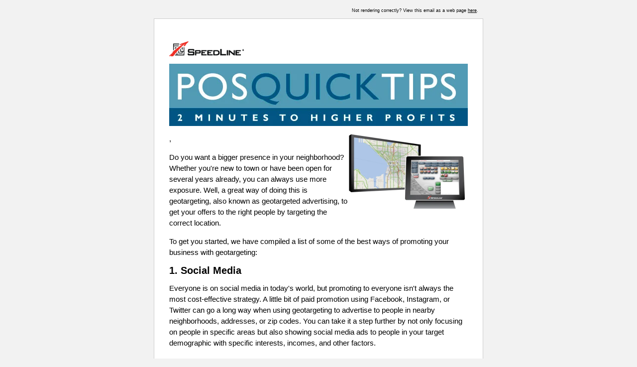

--- FILE ---
content_type: text/html; charset=UTF-8
request_url: https://www.speedlinesolutions.com/pos-quick-tips-3-tips-to-utilize-geotagging-to-attract-specific-customers
body_size: 7189
content:
<!DOCTYPE html PUBLIC "-//W3C//DTD XHTML 1.0 Strict//EN" "http://www.w3.org/TR/xhtml1/DTD/xhtml1-strict.dtd"><html xmlns="http://www.w3.org/1999/xhtml" xmlns:v="urn:schemas-microsoft-com:vml" xmlns:o="urn:schemas-microsoft-com:office:office"><head>
        <title>POS Quick Tips: 3 Tips to Utilize Geotagging to Attract Specific Customers</title>
        <meta property="og:title" content="POS Quick Tips: 3 Tips to Utilize Geotagging to Attract Specific Customers">
        <meta name="twitter:title" content="POS Quick Tips: 3 Tips to Utilize Geotagging to Attract Specific Customers">
        <meta http-equiv="Content-Type" content="text/html; charset=utf-8">
        
        <style type="text/css" id="hs-inline-css" data-hse-element-inlined="true">
/*<![CDATA[*/
  /* everything in this node will be inlined */

  /* ==== Page Styles ==== */

  body, #backgroundTable {
      background-color: #f2f2f2; /* Use body to determine background color */
      font-family: sans-serif;
  }

  #templateTable {
      width: 600px;
      background-color: #ffffff;
      -webkit-font-smoothing: antialiased;
  }

  h1, .h1, h2, .h2, h3, .h3, h4, .h4, h5, .h5, h6, .h6 {
      display:block;
      font-weight:bold;
      line-height:100%;
      margin-top:0;
      margin-right:0;
      margin-bottom:10px;
      margin-left:0;
  }

  h1, .h1 {
      font-size:26px;
  }

  h2, .h2 {
      font-size:20px;
  }

  h3, .h3 {
      font-size:15px;
  }

  h4, .h4 {
      font-size:13px;
  }

  h5, .h5 {
      font-size:11px;
  }

  h6, .h6 {
      font-size:10px;
  }

  /* ==== Header Styles ==== */

  #headerTable {
      background-color: #f2f2f2;
      color:#000000;
      font-family:sans-serif;
      font-size:10px;
      line-height:120%;
      text-align:right;
      border-collapse: separate !important;
      padding-right: 30px;
  }

  #headerTable a:link, #headerTable a:visited, /*Y*/ #headerTable a .yshortcuts /*Y*/{
      font-weight:normal;
      text-decoration:underline;
  }

  /* ==== Template Wrapper Styles ==== */

  #contentCell {
      padding: 10px 20px;
      background-color: #f2f2f2;
  }

  #contentTableOuter {
      border-collapse: separate !important;

      background-color: #ffffff;
      
      box-shadow: 0px 1px rgba(0, 0, 0, 0.1);
      

      padding: 30px;
  }

  #contentTableInner {
      width: 600px;
  }

  /* ==== Body Styles ==== */

  .bodyContent {
      color:#000000;
      font-family:sans-serif;
      font-size: 15px;
      line-height:150%;
      text-align:left;
  }

  /* ==== Column Styles ==== */

  table.columnContentTable {
      border-collapse:separate !important;
      border-spacing:0;

      background-color: #ffffff;
  }

  td.columnContent {
      color:#000000;
      font-family:sans-serif;
      font-size:15px;
      line-height:120%;
      padding-top:20px;
      padding-right:20px;
      padding-bottom:20px;
      padding-left:20px;
  }

  /* ==== Footer Styles ==== */

  #footerTable {
      background-color: #f2f2f2;
  }

  #footerTable a {
      color: #000000;
  }

  #footerTable {
      color:#000000;
      font-family:sans-serif;
      font-size:12px;
      line-height:120%;
      padding-top:20px;
      padding-right:20px;
      padding-bottom:20px;
      padding-left:20px;
      text-align:center;
  }

  #footerTable a:link, #footerTable a:visited, /*Y*/ #footerTable a .yshortcuts /*Y*/{
      font-weight:normal;
      text-decoration:underline;
  }

  .hs-image-social-sharing-24 {
      max-width: 24px;
      max-height: 24px;
  }

  /* ==== Standard Resets ==== */
  .ExternalClass{
      width:100%;
  } /* Force HM to display emails at full width */
  .ExternalClass, .ExternalClass p, .ExternalClass span, .ExternalClass font, .ExternalClass td, .ExternalClass div {
      line-height: 100%;
  } /* Force HM to display normal line spacing */
  body, table, td, p, a, li, blockquote{
      -webkit-text-size-adjust:100%;
      -ms-text-size-adjust:100%;
  } /* Prevent WebKit and Windows mobile changing default text sizes */
  table, td {
      mso-table-lspace:0pt;
      mso-table-rspace:0pt;
  } /* Remove spacing between tables in Outlook 2007 and up */
  img {
      vertical-align: bottom;
      -ms-interpolation-mode:bicubic;
  } /* Allow smoother rendering of resized image in Internet Explorer */

  /* Reset Styles */
  body {
      margin:0;
      padding:0;
  }
  table {
      border-collapse:collapse !important;
  }
  body, #backgroundTable, #bodyCell{
      height:100% !important;
      margin:0;
      padding:0;
      width:100% !important;
  }
  a:link, a:visited {
      border-bottom: none;
  }

  /* iOS automatically adds a link to addresses */
  /* Style the footer with the same color as the footer text */
  #footer a {
      color: #000000;;
      -webkit-text-size-adjust: none;
      text-decoration: underline;
      font-weight: normal
  }
/*]]>*/
</style>

        <!--[if !mso]><!-- -->
<style type="text/css">
/*<![CDATA[*/
  /* ==== Mobile Styles ==== */

  /* Constrain email width for small screens */
  @media screen and (max-width: 650px) {
      table#backgroundTable {
          width: 95% !important;
      }

      table#templateTable {
          max-width:600px !important;
          width:100% !important;
      }

      table#contentTableInner {
          max-width:600px !important;
          width:100% !important;
      }

      /* Makes image expand to take 100% of width*/
      img {
          width: 100% !important;
          height: auto !important;
      }

      #contentCell {
          padding: 10px 10px !important;
      }

      #headerTable {
          padding-right: 15.0px !important;
      }

      #contentTableOuter {
          padding: 15.0px !important;
      }
  }

  @media only screen and (max-width: 480px) {
      /* ==== Client-Specific Mobile Styles ==== */
      body, table, td, p, a, li, blockquote{
          -webkit-text-size-adjust:none !important;
      } /* Prevent Webkit platforms from changing default text sizes */
      body{
          width:100% !important;
          min-width:100% !important;
      } /* Prevent iOS Mail from adding padding to the body */

      /* ==== Mobile Reset Styles ==== */
      td#bodyCell {
          padding:10px !important;
      }

      /* ==== Mobile Template Styles ==== */

      table#templateTable {
          max-width:600px !important;
          width:100% !important;
      }

      table#contentTableInner {
          max-width:600px !important;
          width:100% !important;
      }

      /* ==== Image Alignment Styles ==== */

      h1, .h1 {
          font-size:26px !important;
          line-height:125% !important;
      }

      h2, .h2 {
          font-size:20px !important;
          line-height:125% !important;
      }

      h3, .h3 {
          font-size:15px !important;
          line-height:125% !important;
      }

      h4, .h4 {
          font-size:13px !important;
          line-height:125% !important;
      }

      h5, .h5 {
          font-size:11px !important;
          line-height:125% !important;
      }

      h6, .h6 {
          font-size:10px !important;
          line-height:125% !important;
      }

      .hide {
          display:none !important;
      } /* Hide to save space */

      /* ==== Body Styles ==== */

      td.bodyContent {
          font-size:16px !important;
          line-height:145% !important;
      }

      /* ==== Footer Styles ==== */

      td#footerTable {
          padding-left: 0px !important;
          padding-right: 0px !important;
          font-size:12px !important;
          line-height:145% !important;
      }

      /* ==== Image Alignment Styles ==== */

      table.alignImageTable {
          width: 100% !important;
      }

      td.imageTableTop {
          display: none !important;
          /*padding-top: 10px !important;*/
      }
      td.imageTableRight {
          display: none !important;
      }
      td.imageTableBottom {
          padding-bottom: 10px !important;
      }
      td.imageTableLeft {
          display: none !important;
      }

      /* ==== Column Styles ==== */

      td.column {
          display: block !important;
          width: 100% !important;
          padding-top: 0 !important;
          padding-right: 0 !important;
          padding-bottom: 0 !important;
          padding-left: 0 !important;
      }

      td.columnContent {
          font-size:14px !important;
          line-height:145% !important;

          padding-top: 10px !important;
          padding-right: 10px !important;
          padding-bottom: 10px !important;
          padding-left: 10px !important;
      }

      #contentCell {
          padding: 10px 0px !important;
      }

      #headerTable {
          padding-right: 15.0px !important;
      }

      #contentTableOuter {
          padding: 15.0px !important;
      }
  }
/*]]>*/
</style>
<!--<![endif]-->

        
        <!--[if gte mso 9]>
          <xml>
            <o:OfficeDocumentSettings>
              <o:AllowPNG/>
              <o:PixelsPerInch>96</o:PixelsPerInch>
            </o:OfficeDocumentSettings>
          </xml>
        <![endif]-->
    <meta name="generator" content="HubSpot"><meta property="og:url" content="https://www.speedlinesolutions.com/pos-quick-tips-3-tips-to-utilize-geotagging-to-attract-specific-customers"><meta name="x-apple-disable-message-reformatting"><meta name="robots" content="noindex,follow"><meta name="viewport" content="width=device-width, initial-scale=1"></head>
    <body class="" style="background-color:#f2f2f2; font-family:sans-serif; -webkit-text-size-adjust:100%; -ms-text-size-adjust:100%; height:100% !important; margin:0; padding:0; width:100% !important" leftmargin="0" marginwidth="0" topmargin="0" marginheight="0" offset="0" bgcolor="#f2f2f2">
        <!-- Preview text (text which appears right after subject) -->
        <div id="preview_text" style="display:none;font-size:1px;color:#f2f2f2;line-height:1px;max-height:0px;max-width:0px;opacity:0;overflow:hidden;">
            Looking to get more exposure in your neighborhood but not sure how? Geotargeting might be the answer for you...
        </div>

        <!--  The  backgroundTable table manages the color of the background and then the templateTable maintains the body of 
        the email template, including preheader & footer. This is the only table you set the width of to, everything else is set to 
        100% and in the CSS above. Having the width here within the table is just a small win for Lotus Notes. -->

        <!-- Begin backgroundTable -->  
        <table align="center" bgcolor="#f2f2f2" border="0" cellpadding="0" cellspacing="0" height="100%" width="100%" id="backgroundTable" style="-webkit-text-size-adjust:100%; -ms-text-size-adjust:100%; mso-table-lspace:0pt; mso-table-rspace:0pt; border-collapse:collapse !important; background-color:#f2f2f2; font-family:sans-serif; height:100% !important; margin:0; padding:0; width:100% !important">
            <tbody><tr>
                <td align="center" valign="top" id="bodyCell" style="-webkit-text-size-adjust:100%; -ms-text-size-adjust:100%; mso-table-lspace:0pt; mso-table-rspace:0pt; height:100% !important; margin:0; padding:0; width:100% !important" height="100%" width="100%"> <!-- When nesting tables within a TD, align center keeps it well, centered. -->
                    <!-- Begin Template Container -->
                    <!-- This holds everything together in a nice container -->
                    <table border="0" cellpadding="0" cellspacing="0" id="templateTable" style="-webkit-text-size-adjust:100%; -ms-text-size-adjust:100%; mso-table-lspace:0pt; mso-table-rspace:0pt; border-collapse:collapse !important; width:600px; background-color:#ffffff; -webkit-font-smoothing:antialiased" width="600" bgcolor="#ffffff">
                        <tbody><tr>
                            <td align="center" valign="top" style="-webkit-text-size-adjust:100%; -ms-text-size-adjust:100%; mso-table-lspace:0pt; mso-table-rspace:0pt">
                                <!-- Begin Template Preheader -->
                                <div class="header-container-wrapper">
</div><table border="0" cellpadding="0" cellspacing="0" width="100%" id="headerTable" style="-webkit-text-size-adjust:100%; -ms-text-size-adjust:100%; mso-table-lspace:0pt; mso-table-rspace:0pt; background-color:#f2f2f2; color:#000000; font-family:sans-serif; font-size:10px; line-height:120%; text-align:right; border-collapse:separate !important; padding-right:30px" bgcolor="#f2f2f2" align="right">
                                    <tbody><tr>
<td align="left" valign="top" class="bodyContent" width="100%" colspan="12" style="-webkit-text-size-adjust:100%; -ms-text-size-adjust:100%; mso-table-lspace:0pt; mso-table-rspace:0pt; color:#000000; font-family:sans-serif; font-size:15px; line-height:150%; text-align:left">
<table cellpadding="0" cellspacing="0" border="0" width="100%" class="templateColumnWrapper" style="-webkit-text-size-adjust:100%; -ms-text-size-adjust:100%; mso-table-lspace:0pt; mso-table-rspace:0pt; border-collapse:collapse !important">
            <tbody><tr>
<td valign="top" colspan="12" width="100.0%" class=" column" style="-webkit-text-size-adjust:100%; -ms-text-size-adjust:100%; mso-table-lspace:0pt; mso-table-rspace:0pt; width:100.0%; text-align:left; padding:0; font-family:sans-serif; font-size:15px; line-height:1.5em; color:#000000" align="left">

<div class="widget-span widget-type-email_view_as_web_page " style="" data-widget-type="email_view_as_web_page">

<div style="padding-top: 15px; font-family: Geneva, Verdana, Arial, Helvetica, sans-serif; text-align: right; font-size: 9px; line-height: 1.34em; color: #000000">
    Not rendering correctly? View this email as a web page <a class="hubspot-mergetag" style="-webkit-text-size-adjust:100%; -ms-text-size-adjust:100%; color:#000000; text-decoration:underline; white-space:nowrap" data-viewaswebpage="true" href="https://www.speedlinesolutions.com/pos-quick-tips-3-tips-to-utilize-geotagging-to-attract-specific-customers?ecid=&amp;utm_campaign=POS%20Quick%20Tips%202022&amp;utm_source=hs_email&amp;utm_medium=email&amp;_hsenc=p2ANqtz-_6anJBYqP2JcWu_EPk-rIp8sW0HdqA4DAZvjR9aY4KcdPmtNBznHC7mm9WsApP4qbSvw9k" data-hs-link-id="0" target="_blank" data-hs-link-id-v2="tS2cAeix">here</a>.
</div>

</div><!--end widget-span -->
   </td>
           </tr>
    </tbody></table>
   </td>
</tr>
<!--end header wrapper -->
                                </tbody></table>
                                <!-- End Template Preheader -->
                            </td>
                        </tr>
                        <tr>
                            <td align="center" valign="top" id="contentCell" style="-webkit-text-size-adjust:100%; -ms-text-size-adjust:100%; mso-table-lspace:0pt; mso-table-rspace:0pt; padding:10px 20px; background-color:#f2f2f2" bgcolor="#f2f2f2">
                                <!-- Begin Template Wrapper -->
                                <!-- This separates the preheader which usually contains the "open in browser, etc" content
                                from the actual body of the email. Can alternatively contain the footer too, but I choose not
                                to so that it stays outside of the border. -->
                                <table border="0" cellpadding="0" cellspacing="0" width="100%" id="contentTableOuter" style="-webkit-text-size-adjust:100%; -ms-text-size-adjust:100%; mso-table-lspace:0pt; mso-table-rspace:0pt; border-collapse:separate !important; background-color:#ffffff; box-shadow:0px 1px rgba(0, 0, 0, 0.1); padding:30px; border:1px solid #cccccc; border-bottom:1px solid #acacac" bgcolor="#ffffff">
                                    <tbody><tr>
                                        <td align="center" valign="top" style="-webkit-text-size-adjust:100%; -ms-text-size-adjust:100%; mso-table-lspace:0pt; mso-table-rspace:0pt">
                                            <div class="body-container-wrapper">
</div><table border="0" cellpadding="0" cellspacing="0" id="contentTableInner" style="-webkit-text-size-adjust:100%; -ms-text-size-adjust:100%; mso-table-lspace:0pt; mso-table-rspace:0pt; border-collapse:collapse !important; width:600px" width="600">
                                                <tbody><tr>
<td align="left" valign="top" class="bodyContent" width="100%" colspan="12" style="-webkit-text-size-adjust:100%; -ms-text-size-adjust:100%; mso-table-lspace:0pt; mso-table-rspace:0pt; color:#000000; font-family:sans-serif; font-size:15px; line-height:150%; text-align:left">
<table cellpadding="0" cellspacing="0" border="0" width="100%" class="templateColumnWrapper" style="-webkit-text-size-adjust:100%; -ms-text-size-adjust:100%; mso-table-lspace:0pt; mso-table-rspace:0pt; border-collapse:collapse !important">
            <tbody><tr>
<td valign="top" colspan="12" width="100.0%" class=" column" style="-webkit-text-size-adjust:100%; -ms-text-size-adjust:100%; mso-table-lspace:0pt; mso-table-rspace:0pt; width:100.0%; text-align:left; padding:0; font-family:sans-serif; font-size:15px; line-height:1.5em; color:#000000" align="left">

<div class="widget-span widget-type-rich_text " style="" data-widget-type="rich_text">
<div class="layout-widget-wrapper">
<div id="hs_cos_wrapper_module_1448660693779688" class="hs_cos_wrapper hs_cos_wrapper_widget hs_cos_wrapper_type_rich_text" style="color: inherit; font-size: inherit; line-height: inherit;" data-hs-cos-general-type="widget" data-hs-cos-type="rich_text"><p style="margin-bottom:1em; -webkit-text-size-adjust:100%; -ms-text-size-adjust:100%"><img src="https://www.speedlinesolutions.com/hs-fs/Speedline-logo-noBG.png?upscale=true&amp;width=300&amp;height=60&amp;upscale=true&amp;name=Speedline-logo-noBG.png" alt="Speedline-logo-noBG.png" title="Speedline-logo-noBG.png" width="150" height="30" style="vertical-align:bottom; -ms-interpolation-mode:bicubic; max-width:637px" srcset="https://www.speedlinesolutions.com/hs-fs/Speedline-logo-noBG.png?upscale=true&amp;width=300&amp;height=60&amp;upscale=true&amp;name=Speedline-logo-noBG.png 150w, https://www.speedlinesolutions.com/hs-fs/Speedline-logo-noBG.png?upscale=true&amp;width=600&amp;height=120&amp;upscale=true&amp;name=Speedline-logo-noBG.png 300w" sizes="(max-width: 150px) 100vw, 150px"></p></div>
</div><!--end layout-widget-wrapper -->
</div><!--end widget-span -->
   </td>
           </tr>
    </tbody></table>
   </td>
</tr>
<tr>
<td align="left" valign="top" class="bodyContent" width="100%" colspan="12" style="-webkit-text-size-adjust:100%; -ms-text-size-adjust:100%; mso-table-lspace:0pt; mso-table-rspace:0pt; color:#000000; font-family:sans-serif; font-size:15px; line-height:150%; text-align:left">
<table cellpadding="0" cellspacing="0" border="0" width="100%" class="templateColumnWrapper" style="-webkit-text-size-adjust:100%; -ms-text-size-adjust:100%; mso-table-lspace:0pt; mso-table-rspace:0pt; border-collapse:collapse !important">
            <tbody><tr>
<td valign="top" colspan="12" width="100.0%" class=" column" style="-webkit-text-size-adjust:100%; -ms-text-size-adjust:100%; mso-table-lspace:0pt; mso-table-rspace:0pt; width:100.0%; text-align:left; padding:0; font-family:sans-serif; font-size:15px; line-height:1.5em; color:#000000" align="left">

<div class="widget-span widget-type-rich_text " style="" data-widget-type="rich_text">
<div class="layout-widget-wrapper">
<div id="hs_cos_wrapper_module_13976764131826262" class="hs_cos_wrapper hs_cos_wrapper_widget hs_cos_wrapper_type_rich_text" style="color: inherit; font-size: inherit; line-height: inherit;" data-hs-cos-general-type="widget" data-hs-cos-type="rich_text"><div style="text-align: center;"><img src="https://www.speedlinesolutions.com/hs-fs/hubfs/Email%20headers%202020/2020-POSQT-Prospect-header.jpg?upscale=true&amp;width=1200&amp;upscale=true&amp;name=2020-POSQT-Prospect-header.jpg" alt="2020-POSQT-Prospect-header" width="600" style="vertical-align:bottom; -ms-interpolation-mode:bicubic; width:600px; max-width:600px" srcset="https://www.speedlinesolutions.com/hs-fs/hubfs/Email%20headers%202020/2020-POSQT-Prospect-header.jpg?upscale=true&amp;width=1200&amp;upscale=true&amp;name=2020-POSQT-Prospect-header.jpg 600w, https://www.speedlinesolutions.com/hs-fs/hubfs/Email%20headers%202020/2020-POSQT-Prospect-header.jpg?upscale=true&amp;width=2400&amp;upscale=true&amp;name=2020-POSQT-Prospect-header.jpg 1200w" sizes="(max-width: 600px) 100vw, 600px"></div></div>
</div><!--end layout-widget-wrapper -->
</div><!--end widget-span -->
   </td>
           </tr>
    </tbody></table>
   </td>
</tr>
<tr>
<td align="left" valign="top" class="bodyContent" width="100%" colspan="12" style="-webkit-text-size-adjust:100%; -ms-text-size-adjust:100%; mso-table-lspace:0pt; mso-table-rspace:0pt; color:#000000; font-family:sans-serif; font-size:15px; line-height:150%; text-align:left">
<table cellpadding="0" cellspacing="0" border="0" width="100%" class="templateColumnWrapper" style="-webkit-text-size-adjust:100%; -ms-text-size-adjust:100%; mso-table-lspace:0pt; mso-table-rspace:0pt; border-collapse:collapse !important">
            <tbody><tr>
<td valign="top" colspan="12" width="100.0%" class=" column" style="-webkit-text-size-adjust:100%; -ms-text-size-adjust:100%; mso-table-lspace:0pt; mso-table-rspace:0pt; width:100.0%; text-align:left; padding:0; font-family:sans-serif; font-size:15px; line-height:1.5em; color:#000000" align="left">

<div class="widget-span widget-type-email_body " style="" data-widget-type="email_body">
<div id="hs_cos_wrapper_hs_email_body" class="hs_cos_wrapper hs_cos_wrapper_widget hs_cos_wrapper_type_rich_text" style="color: inherit; font-size: inherit; line-height: inherit;" data-hs-cos-general-type="widget" data-hs-cos-type="rich_text"><p style="margin-bottom:1em; -webkit-text-size-adjust:100%; -ms-text-size-adjust:100%"><span style="font-size: 15px;"></span>,<img src="https://www.speedlinesolutions.com/hs-fs/hubfs/Website%20Fall%202019/Features-Delivery-LiveMaps.png?upscale=true&amp;width=484&amp;upscale=true&amp;name=Features-Delivery-LiveMaps.png" alt="Features-Delivery-LiveMaps" width="242" style="vertical-align:bottom; -ms-interpolation-mode:bicubic; width:242px; max-width:576px; float:right" align="right" srcset="https://www.speedlinesolutions.com/hs-fs/hubfs/Website%20Fall%202019/Features-Delivery-LiveMaps.png?upscale=true&amp;width=484&amp;upscale=true&amp;name=Features-Delivery-LiveMaps.png 242w, https://www.speedlinesolutions.com/hs-fs/hubfs/Website%20Fall%202019/Features-Delivery-LiveMaps.png?upscale=true&amp;width=968&amp;upscale=true&amp;name=Features-Delivery-LiveMaps.png 484w" sizes="(max-width: 242px) 100vw, 242px"></p>
<p style="margin-bottom:1em; -webkit-text-size-adjust:100%; -ms-text-size-adjust:100%">Do you want a bigger presence in your neighborhood? Whether you're new to town or have been open for several years already, you can always use more exposure. Well, a great way of doing this is geotargeting, also known as geotargeted advertising, to get your offers to the right people by targeting the correct location.</p>
<p style="margin-bottom:1em; -webkit-text-size-adjust:100%; -ms-text-size-adjust:100%">To get you started, we have compiled a list of some of the best ways of promoting your business with geotargeting:</p>
<h2 style="display:block; font-weight:bold; line-height:100%; margin-top:0; margin-right:0; margin-bottom:10px; margin-left:0; font-size:20px">1. <strong>Social Media</strong></h2>
<p style="margin-bottom:1em; -webkit-text-size-adjust:100%; -ms-text-size-adjust:100%">Everyone is on social media in today's world, but promoting to everyone isn't always the most cost-effective strategy. A little bit of paid promotion using Facebook, Instagram, or Twitter can go a long way when using geotargeting to advertise to people in nearby neighborhoods, addresses, or zip codes. You can take it a step further by not only focusing on people in specific areas but also showing social media ads to people in your target demographic with specific interests, incomes, and other factors.&nbsp;</p>
<p style="margin-bottom:1em; -webkit-text-size-adjust:100%; -ms-text-size-adjust:100%">Maybe next weekend is Super Bowl, and you want to encourage people in your area to order from your pizzeria. So you make a geotargeted Facebook ad to people within a 5-mile radius of your pizzeria and interested in football, saying, "Complete your Super Bowl food spread with pizza from John's Pizzeria - Buy 2 Large Pizza and Get 1 Half-Off."</p>
<p style="margin-bottom:1em; -webkit-text-size-adjust:100%; -ms-text-size-adjust:100%">By geotargeting to precisely who your intended customers are, you save time and money, focusing your efforts where you will see the most results.</p>
<h2 style="display:block; font-weight:bold; line-height:100%; margin-top:0; margin-right:0; margin-bottom:10px; margin-left:0; font-size:20px">2. Google Ads</h2>
<p style="margin-bottom:1em; -webkit-text-size-adjust:100%; -ms-text-size-adjust:100%">Utilizing geotargeting with Google Ads is a fantastic marketing tactic because it allows you to focus on the locals in specific areas to improve your chances of them stopping by for a slice of pizza.&nbsp;</p>
<p style="margin-bottom:1em; -webkit-text-size-adjust:100%; -ms-text-size-adjust:100%">Here’s a great example of how this works: Someone who lives in the townhouse complex down the street searches "restaurants near me". Not only will your restaurant's name appear, but they could also see an ad to get two medium pizzas and an order of breadsticks for $24 at the top of the screen as well.&nbsp;</p>
<p style="margin-bottom:1em; -webkit-text-size-adjust:100%; -ms-text-size-adjust:100%">Additionally, by adding geographical identification data to things like social media posts or websites (a.k.a. geotagging), you can appear in searches when tourists are looking for something to do, restaurants to try, or places to go. The additional traction allows you to help make a name for yourself and continue to spread the word about your restaurant.</p>
<h2 style="display:block; font-weight:bold; line-height:100%; margin-top:0; margin-right:0; margin-bottom:10px; margin-left:0; font-size:20px">3. POS Heat Maps</h2>
<p style="margin-bottom:1em; -webkit-text-size-adjust:100%; -ms-text-size-adjust:100%">Innovative POS systems should be able to show you where your deliveries come from in the form of a color-coded heat map. This map can be beneficial when deciding who you want your next promotion to target or where your next coupon mail-out should go.</p>
<p style="margin-bottom:1em; -webkit-text-size-adjust:100%; -ms-text-size-adjust:100%">Maybe the apartments across the street are a key delivery area for you, or the townhouses two blocks down still have very little engagement with you. Either way, this is the perfect opportunity to do a geotargeted coupon mail-out. So next time Game Day is coming up, you could send a geotargeted "Buy 1, Get 1 Half Off" coupon to the apartments across the street or the townhouses two blocks away to help boost sales.</p>
<center></center>
<p style="margin-bottom:1em; -webkit-text-size-adjust:100%; -ms-text-size-adjust:100%; padding:10px 20px 10px 20px; border-style:solid; border-color:#bedfea; border-radius:5px"><img src="https://www.speedlinesolutions.com/hs-fs/hubfs/Website%20Fall%202019/Speedy-Tip-title-1.png?width=456&amp;upscale=true&amp;name=Speedy-Tip-title-1.png" alt="Speedy Tip" style="vertical-align:bottom; -ms-interpolation-mode:bicubic; width:228px; margin:0px 0px 7px" width="228"> <br>SpeedLine makes using heatmaps simple to track your customers' areas and where you could focus on more to help grow your business.</p>
<p style="margin-bottom:1em; -webkit-text-size-adjust:100%; -ms-text-size-adjust:100%">However you decide to implement geotargeting, we're sure your sales will thank you for it!</p></div>
</div><!--end widget-span -->
   </td>
           </tr>
    </tbody></table>
   </td>
</tr>
<tr>
<td align="left" valign="top" class="bodyContent" width="100%" colspan="12" style="-webkit-text-size-adjust:100%; -ms-text-size-adjust:100%; mso-table-lspace:0pt; mso-table-rspace:0pt; color:#000000; font-family:sans-serif; font-size:15px; line-height:150%; text-align:left">
<table cellpadding="0" cellspacing="0" border="0" width="100%" class="templateColumnWrapper" style="-webkit-text-size-adjust:100%; -ms-text-size-adjust:100%; mso-table-lspace:0pt; mso-table-rspace:0pt; border-collapse:collapse !important">
            <tbody><tr>
<td valign="top" colspan="12" width="100.0%" class=" column" style="-webkit-text-size-adjust:100%; -ms-text-size-adjust:100%; mso-table-lspace:0pt; mso-table-rspace:0pt; width:100.0%; text-align:left; padding:0; font-family:sans-serif; font-size:15px; line-height:1.5em; color:#000000" align="left">

<div class="widget-span widget-type-rich_text " style="" data-widget-type="rich_text">
<div class="layout-widget-wrapper">
<div id="hs_cos_wrapper_module_1484704612615431" class="hs_cos_wrapper hs_cos_wrapper_widget hs_cos_wrapper_type_rich_text" style="color: inherit; font-size: inherit; line-height: inherit;" data-hs-cos-general-type="widget" data-hs-cos-type="rich_text"><hr>
<p style="margin-bottom:1em; -webkit-text-size-adjust:100%; -ms-text-size-adjust:100%; text-align:center; font-weight:bold" align="center">Heat Maps: Using Delivery Data to Understand Your Market [Article]</p>
<p style="margin-bottom:1em; -webkit-text-size-adjust:100%; -ms-text-size-adjust:100%; text-align:center; font-weight:bold" align="center"><a href="https://www.speedlinesolutions.com/blog/heat-maps-using-delivery-data-to-understand-your-market?utm_campaign=POS%20Quick%20Tips%202022&amp;utm_source=hs_email&amp;utm_medium=email&amp;_hsenc=p2ANqtz-_6anJBYqP2JcWu_EPk-rIp8sW0HdqA4DAZvjR9aY4KcdPmtNBznHC7mm9WsApP4qbSvw9k" rel="noopener" style="-webkit-text-size-adjust:100%; -ms-text-size-adjust:100%" data-hs-link-id="0" target="_blank" data-hs-link-id-v2="6bypsTOc"><img src="https://www.speedlinesolutions.com/hs-fs/hubfs/PC_with-heatmaps.png?upscale=true&amp;width=1110&amp;upscale=true&amp;name=PC_with-heatmaps.png" alt="PC_with-heatmaps" width="555" style="vertical-align:bottom; -ms-interpolation-mode:bicubic; width:555px; max-width:600px" srcset="https://www.speedlinesolutions.com/hs-fs/hubfs/PC_with-heatmaps.png?upscale=true&amp;width=1110&amp;upscale=true&amp;name=PC_with-heatmaps.png 555w, https://www.speedlinesolutions.com/hs-fs/hubfs/PC_with-heatmaps.png?upscale=true&amp;width=2220&amp;upscale=true&amp;name=PC_with-heatmaps.png 1110w" sizes="(max-width: 555px) 100vw, 555px"></a></p>
<p style="margin-bottom:1em; -webkit-text-size-adjust:100%; -ms-text-size-adjust:100%; text-align:center; font-weight:bold" align="center"><a href="https://www.speedlinesolutions.com/blog/heat-maps-using-delivery-data-to-understand-your-market?utm_campaign=POS%20Quick%20Tips%202022&amp;utm_source=hs_email&amp;utm_medium=email&amp;_hsenc=p2ANqtz-_6anJBYqP2JcWu_EPk-rIp8sW0HdqA4DAZvjR9aY4KcdPmtNBznHC7mm9WsApP4qbSvw9k" rel="noopener" style="-webkit-text-size-adjust:100%; -ms-text-size-adjust:100%" data-hs-link-id="1" target="_blank" data-hs-link-id-v2="T/iJjq55">Heat Maps to Understand Your Market</a></p></div>
</div><!--end layout-widget-wrapper -->
</div><!--end widget-span -->
   </td>
           </tr>
    </tbody></table>
   </td>
</tr>
<tr>
<td align="left" valign="top" class="bodyContent" width="100%" colspan="12" style="-webkit-text-size-adjust:100%; -ms-text-size-adjust:100%; mso-table-lspace:0pt; mso-table-rspace:0pt; color:#000000; font-family:sans-serif; font-size:15px; line-height:150%; text-align:left">
<table cellpadding="0" cellspacing="0" border="0" width="100%" class="templateColumnWrapper" style="-webkit-text-size-adjust:100%; -ms-text-size-adjust:100%; mso-table-lspace:0pt; mso-table-rspace:0pt; border-collapse:collapse !important">
            <tbody><tr>
<td valign="top" colspan="12" width="100.0%" class=" column" style="-webkit-text-size-adjust:100%; -ms-text-size-adjust:100%; mso-table-lspace:0pt; mso-table-rspace:0pt; width:100.0%; text-align:left; padding:0; font-family:sans-serif; font-size:15px; line-height:1.5em; color:#000000" align="left">

<div class="widget-span widget-type-custom_widget " style="" data-widget-type="custom_widget">
<div class="layout-widget-wrapper">
<div id="hs_cos_wrapper_module_1579189611210119" class="hs_cos_wrapper hs_cos_wrapper_widget hs_cos_wrapper_type_module widget-type-rich_text widget-type-rich_text" style="color: inherit; font-size: inherit; line-height: inherit;" data-hs-cos-general-type="widget" data-hs-cos-type="module"><div id="hs_cos_wrapper_module_1579189611210119_" class="hs_cos_wrapper hs_cos_wrapper_widget hs_cos_wrapper_type_rich_text" style="color: inherit; font-size: inherit; line-height: inherit;" data-hs-cos-general-type="widget" data-hs-cos-type="rich_text"><hr>
<h3 align="center" style="display:block; font-weight:bold; line-height:100%; margin-top:0; margin-right:0; margin-bottom:10px; margin-left:0; font-size:15px">Never miss an issue of POS Quick Tips! Subscribe directly<span>&nbsp;</span><a href="https://www.speedlinesolutions.com/resources/newsletter?utm_campaign=POS%20Quick%20Tips%202022&amp;utm_source=hs_email&amp;utm_medium=email&amp;_hsenc=p2ANqtz-_6anJBYqP2JcWu_EPk-rIp8sW0HdqA4DAZvjR9aY4KcdPmtNBznHC7mm9WsApP4qbSvw9k" rel="noopener" data-hs-link-id="0" target="_blank" style="-webkit-text-size-adjust:100%; -ms-text-size-adjust:100%" data-hs-link-id-v2="7btUM7tx">here</a>.</h3></div></div>
</div><!--end layout-widget-wrapper -->
</div><!--end widget-span -->
   </td>
           </tr>
    </tbody></table>
   </td>
</tr>
<tr>
<td align="left" valign="top" class="bodyContent" width="100%" colspan="12" style="-webkit-text-size-adjust:100%; -ms-text-size-adjust:100%; mso-table-lspace:0pt; mso-table-rspace:0pt; color:#000000; font-family:sans-serif; font-size:15px; line-height:150%; text-align:left">
<table cellpadding="0" cellspacing="0" border="0" width="100%" class="templateColumnWrapper" style="-webkit-text-size-adjust:100%; -ms-text-size-adjust:100%; mso-table-lspace:0pt; mso-table-rspace:0pt; border-collapse:collapse !important">
            <tbody><tr>
<td valign="top" colspan="12" width="100.0%" class=" column" style="-webkit-text-size-adjust:100%; -ms-text-size-adjust:100%; mso-table-lspace:0pt; mso-table-rspace:0pt; width:100.0%; text-align:left; padding:0; font-family:sans-serif; font-size:15px; line-height:1.5em; color:#000000" align="left">

<div class="widget-span widget-type-text " style="padding: 10px 0px 0px 0px; text-align: right" data-widget-type="text">
<div class="layout-widget-wrapper">
<div id="hs_cos_wrapper_social_sharing_label" class="hs_cos_wrapper hs_cos_wrapper_widget hs_cos_wrapper_type_text" style="color: inherit; font-size: inherit; line-height: inherit;" data-hs-cos-general-type="widget" data-hs-cos-type="text"></div>
</div><!--end layout-widget-wrapper -->
</div><!--end widget-span -->
   </td>
           </tr>
    </tbody></table>
   </td>
</tr>
<tr>
<td align="left" valign="top" class="bodyContent" width="100%" colspan="12" style="-webkit-text-size-adjust:100%; -ms-text-size-adjust:100%; mso-table-lspace:0pt; mso-table-rspace:0pt; color:#000000; font-family:sans-serif; font-size:15px; line-height:150%; text-align:left">
<table cellpadding="0" cellspacing="0" border="0" width="100%" class="templateColumnWrapper" style="-webkit-text-size-adjust:100%; -ms-text-size-adjust:100%; mso-table-lspace:0pt; mso-table-rspace:0pt; border-collapse:collapse !important">
            <tbody><tr>
<td valign="top" colspan="12" width="100.0%" class=" column" style="-webkit-text-size-adjust:100%; -ms-text-size-adjust:100%; mso-table-lspace:0pt; mso-table-rspace:0pt; width:100.0%; text-align:left; padding:0; font-family:sans-serif; font-size:15px; line-height:1.5em; color:#000000" align="left">

<div class="widget-span widget-type-social_sharing " style="padding: 10px 0px 0px 0px; text-align: right" data-widget-type="social_sharing">
<div class="layout-widget-wrapper">
<div id="hs_cos_wrapper_Social_Sharing" class="hs_cos_wrapper hs_cos_wrapper_widget hs_cos_wrapper_type_social_sharing" style="color: inherit; font-size: inherit; line-height: inherit;" data-hs-cos-general-type="widget" data-hs-cos-type="social_sharing"><a href="http://www.facebook.com/share.php?u=https%3A%2F%2Fwww.speedlinesolutions.com%2Fpos-quick-tips-3-tips-to-utilize-geotagging-to-attract-specific-customers%3Futm_medium%3Dsocial%26utm_source%3Dfacebook&amp;utm_campaign=POS%20Quick%20Tips%202022&amp;utm_source=hs_email&amp;utm_medium=email&amp;_hsenc=p2ANqtz-_6anJBYqP2JcWu_EPk-rIp8sW0HdqA4DAZvjR9aY4KcdPmtNBznHC7mm9WsApP4qbSvw9k" target="_blank" rel="noopener" style="-webkit-text-size-adjust:100%; -ms-text-size-adjust:100%; width:24px; border-width:0px; border:0px" width="24" data-hs-link-id="0" data-hs-link-id-v2="kMq9VBy2"><img src="https://static.hubspot.com/final/img/common/icons/social/facebook-24x24.png" class="hs-image-widget hs-image-social-sharing-24" style="vertical-align:bottom; -ms-interpolation-mode:bicubic; max-height:24px; max-width:24px; border-width:0px; border:0px" width="24" hspace="0" alt="Share on Facebook" loading="lazy"></a>&nbsp;<a href="http://www.linkedin.com/shareArticle?mini=true&amp;url=https%3A%2F%2Fwww.speedlinesolutions.com%2Fpos-quick-tips-3-tips-to-utilize-geotagging-to-attract-specific-customers%3Futm_medium%3Dsocial%26utm_source%3Dlinkedin&amp;utm_campaign=POS%20Quick%20Tips%202022&amp;utm_source=hs_email&amp;utm_medium=email&amp;_hsenc=p2ANqtz-_6anJBYqP2JcWu_EPk-rIp8sW0HdqA4DAZvjR9aY4KcdPmtNBznHC7mm9WsApP4qbSvw9k" target="_blank" rel="noopener" style="-webkit-text-size-adjust:100%; -ms-text-size-adjust:100%; width:24px; border-width:0px; border:0px" width="24" data-hs-link-id="0" data-hs-link-id-v2="8qPltyuK"><img src="https://static.hubspot.com/final/img/common/icons/social/linkedin-24x24.png" class="hs-image-widget hs-image-social-sharing-24" style="vertical-align:bottom; -ms-interpolation-mode:bicubic; max-height:24px; max-width:24px; border-width:0px; border:0px" width="24" hspace="0" alt="Share on LinkedIn" loading="lazy"></a>&nbsp;<a href="https://twitter.com/intent/tweet?original_referer=https%3A%2F%2Fwww.speedlinesolutions.com%2Fpos-quick-tips-3-tips-to-utilize-geotagging-to-attract-specific-customers%3Futm_medium%3Dsocial%26utm_source%3Dtwitter&amp;url=https%3A%2F%2Fwww.speedlinesolutions.com%2Fpos-quick-tips-3-tips-to-utilize-geotagging-to-attract-specific-customers%3Futm_medium%3Dsocial%26utm_source%3Dtwitter&amp;source=tweetbutton&amp;text=POS%20Quick%20Tips%3A%203%20Tips%20to%20Utilize%20Geotagging%20to%20Attract%20Specific%20Customers&amp;utm_campaign=POS%20Quick%20Tips%202022&amp;utm_source=hs_email&amp;utm_medium=email&amp;_hsenc=p2ANqtz-_6anJBYqP2JcWu_EPk-rIp8sW0HdqA4DAZvjR9aY4KcdPmtNBznHC7mm9WsApP4qbSvw9k" target="_blank" rel="noopener" style="-webkit-text-size-adjust:100%; -ms-text-size-adjust:100%; width:24px; border-width:0px; border:0px" width="24" data-hs-link-id="0" data-hs-link-id-v2="1KKRyiVZ"><img src="https://static.hubspot.com/final/img/common/icons/social/twitter-24x24.png" class="hs-image-widget hs-image-social-sharing-24" style="vertical-align:bottom; -ms-interpolation-mode:bicubic; max-height:24px; max-width:24px; border-width:0px; border:0px" width="24" hspace="0" alt="Share on Twitter" loading="lazy"></a>&nbsp;<a href="mailto:?subject=Check%20out%20https%3A%2F%2Fwww.speedlinesolutions.com%2Fpos-quick-tips-3-tips-to-utilize-geotagging-to-attract-specific-customers%3Futm_medium%3Dsocial%26utm_source%3Demail%20&amp;body=Check%20out%20https%3A%2F%2Fwww.speedlinesolutions.com%2Fpos-quick-tips-3-tips-to-utilize-geotagging-to-attract-specific-customers%3Futm_medium%3Dsocial%26utm_source%3Demail" target="_blank" rel="noopener" style="-webkit-text-size-adjust:100%; -ms-text-size-adjust:100%; width:24px; border-width:0px; border:0px" width="24" data-hs-link-id="0" data-hs-link-id-v2="HCYRpGaR"><img src="https://static.hubspot.com/final/img/common/icons/social/email-24x24.png" class="hs-image-widget hs-image-social-sharing-24" style="vertical-align:bottom; -ms-interpolation-mode:bicubic; max-height:24px; max-width:24px; border-width:0px; border:0px" width="24" hspace="0" alt="Share on Email" loading="lazy"></a></div>
</div><!--end layout-widget-wrapper -->
</div><!--end widget-span -->
   </td>
           </tr>
    </tbody></table>
   </td>
</tr>
<tr>
<td align="left" valign="top" class="bodyContent" width="100%" colspan="12" style="-webkit-text-size-adjust:100%; -ms-text-size-adjust:100%; mso-table-lspace:0pt; mso-table-rspace:0pt; color:#000000; font-family:sans-serif; font-size:15px; line-height:150%; text-align:left">
<table cellpadding="0" cellspacing="0" border="0" width="100%" class="templateColumnWrapper" style="-webkit-text-size-adjust:100%; -ms-text-size-adjust:100%; mso-table-lspace:0pt; mso-table-rspace:0pt; border-collapse:collapse !important">
            <tbody><tr>
<td valign="top" colspan="12" width="100.0%" class=" column" style="-webkit-text-size-adjust:100%; -ms-text-size-adjust:100%; mso-table-lspace:0pt; mso-table-rspace:0pt; width:100.0%; text-align:left; padding:0; font-family:sans-serif; font-size:15px; line-height:1.5em; color:#000000" align="left">

<div class="widget-span widget-type-rich_text " style="" data-widget-type="rich_text">
<div class="layout-widget-wrapper">
<div id="hs_cos_wrapper_module_14484809019912391" class="hs_cos_wrapper hs_cos_wrapper_widget hs_cos_wrapper_type_rich_text" style="color: inherit; font-size: inherit; line-height: inherit;" data-hs-cos-general-type="widget" data-hs-cos-type="rich_text"><hr>
<div><center><span style="font-size: 18px;">1-888-400-9185</span></center><center><span style="font-size: 18px;"><a href="https://www.speedlinesolutions.com/?utm_campaign=POS%20Quick%20Tips%202022&amp;utm_source=hs_email&amp;utm_medium=email&amp;_hsenc=p2ANqtz-_6anJBYqP2JcWu_EPk-rIp8sW0HdqA4DAZvjR9aY4KcdPmtNBznHC7mm9WsApP4qbSvw9k" target="_blank" rel="noopener" style="-webkit-text-size-adjust:100%; -ms-text-size-adjust:100%" data-hs-link-id="0" data-hs-link-id-v2="OvYZMh+p">speedlinesolutions.com</a></span></center></div></div>
</div><!--end layout-widget-wrapper -->
</div><!--end widget-span -->
   </td>
           </tr>
    </tbody></table>
   </td>
</tr>
<!--end body wrapper -->
                                            </tbody></table>
                                        </td>
                                    </tr>
                                </tbody></table>
                                <!-- End Template Wrapper -->
                            </td>
                        </tr>
                        <tr>
                            <td align="center" valign="top" style="-webkit-text-size-adjust:100%; -ms-text-size-adjust:100%; mso-table-lspace:0pt; mso-table-rspace:0pt">
                                <!-- Begin Template Footer -->
                                <div class="footer-container-wrapper">
</div><table border="0" cellpadding="0" cellspacing="0" width="100%" id="footerTable" style="-webkit-text-size-adjust:100%; -ms-text-size-adjust:100%; mso-table-lspace:0pt; mso-table-rspace:0pt; border-collapse:collapse !important; background-color:#f2f2f2; color:#000000; font-family:sans-serif; font-size:12px; line-height:120%; padding-top:20px; padding-right:20px; padding-bottom:20px; padding-left:20px; text-align:center" bgcolor="#f2f2f2" align="center">
                                    <tbody><tr>
<td align="left" valign="top" class="bodyContent" width="100%" colspan="12" style="-webkit-text-size-adjust:100%; -ms-text-size-adjust:100%; mso-table-lspace:0pt; mso-table-rspace:0pt; color:#000000; font-family:sans-serif; font-size:15px; line-height:150%; text-align:left">
<table cellpadding="0" cellspacing="0" border="0" width="100%" class="templateColumnWrapper" style="-webkit-text-size-adjust:100%; -ms-text-size-adjust:100%; mso-table-lspace:0pt; mso-table-rspace:0pt; border-collapse:collapse !important">
            <tbody><tr>
<td valign="top" colspan="12" width="100.0%" class=" column" style="-webkit-text-size-adjust:100%; -ms-text-size-adjust:100%; mso-table-lspace:0pt; mso-table-rspace:0pt; width:100.0%; text-align:left; padding:0; font-family:sans-serif; font-size:15px; line-height:1.5em; color:#000000" align="left">

<div class="widget-span widget-type-email_can_spam " style="" data-widget-type="email_can_spam">
<p id="footer" style="margin-bottom:1em; -webkit-text-size-adjust:100%; -ms-text-size-adjust:100%; font-family:Geneva, Verdana, Arial, Helvetica, sans-serif; text-align:center; font-size:12px; line-height:1.15em; display:block" align="center"><span style="font-size: 9px;">SpeedLine Solutions Inc. &nbsp;&nbsp;3899 Mt. Lehman Road &nbsp; &nbsp;Abbotsford, &nbsp;BC &nbsp;&nbsp;V2T 5W5 &nbsp;&nbsp;Canada </span><br><br><span style="font-size: 9px;"> You received this email because you are subscribed to POS Quick Tips from SpeedLine Solutions Inc.</span><br><br><span style="font-size: 9px;"> Update your <a target="_blank" href="#" style="-ms-text-size-adjust:100%; -webkit-text-size-adjust:none; font-weight:normal; text-decoration:underline; whitespace:nowrap; color:inherit" data-unsubscribe="true" data-hs-link-id="0" data-hs-link-id-v2="qjPJqCop">email preferences</a> to choose the types of emails you receive. </span><br><br><span style="font-size: 9px;"> &nbsp;<a target="_blank" href="#" style="-ms-text-size-adjust:100%; -webkit-text-size-adjust:none; font-weight:normal; text-decoration:underline; whitespace:nowrap; color:inherit" data-unsubscribe="true" data-hs-link-id="0" data-hs-link-id-v2="SFRZzEXk">Unsubscribe from all future emails</a>&nbsp;</span></p>
</div><!--end widget-span -->
   </td>
           </tr>
    </tbody></table>
   </td>
</tr>
<!--end footer wrapper -->
                                    <tr>
                                        <td style="-webkit-text-size-adjust:100%; -ms-text-size-adjust:100%; mso-table-lspace:0pt; mso-table-rspace:0pt"></td>
                                    </tr>
                                </tbody></table>
                                <!-- End Template Footer -->
                            </td>
                        </tr>
                    </tbody></table>
                    <!-- End Template Container -->
                </td>
            </tr>
        </tbody></table>
    
</body></html>